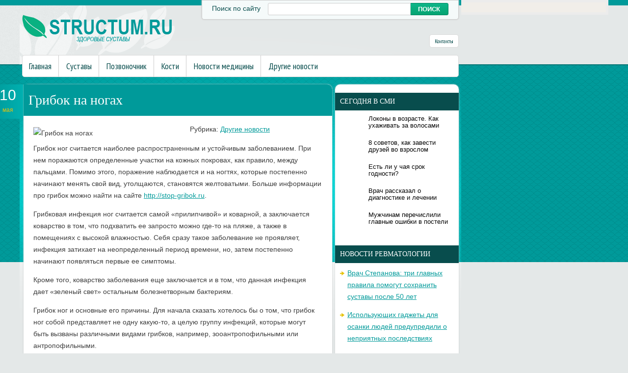

--- FILE ---
content_type: text/html; charset=UTF-8
request_url: https://www.structum.ru/gribok-na-nogax/
body_size: 12042
content:
<!DOCTYPE html>
<!--[if IE 7]>
<html class="ie ie7" lang="ru-RU">
<![endif]-->
<!--[if IE 8]>
<html class="ie ie8" lang="ru-RU">
<![endif]-->
<!--[if !(IE 7) | !(IE 8)  ]><!-->
<html lang="ru-RU">
<!--<![endif]-->
<head>
<meta charset="UTF-8" />
<meta name="viewport" content="width=device-width" />
<link rel="pingback" href="https://www.structum.ru/xmlrpc.php" />
<title>Грибок на ногах | Суставы в норме</title>

<!-- All in One SEO Pack 2.12 by Michael Torbert of Semper Fi Web Design[380,422] -->
<meta name="description"  content="Грибок ног считается наиболее распространенным и устойчивым заболеванием. При нем поражаются определенные участки на кожных покровах, как правило, между" />

<meta name="keywords"  content="гигиена,грибок,кожа,ногти,обувь,Другие новости" />

<link rel="canonical" href="https://www.structum.ru/gribok-na-nogax/" />
<!-- /all in one seo pack -->
<link rel='dns-prefetch' href='//s0.wp.com' />
<link rel='dns-prefetch' href='//s.w.org' />
<link rel="alternate" type="application/rss+xml" title="Суставы в норме &raquo; Лента комментариев к &laquo;Грибок на ногах&raquo;" href="https://www.structum.ru/gribok-na-nogax/feed/" />
		<script type="text/javascript">
			window._wpemojiSettings = {"baseUrl":"https:\/\/s.w.org\/images\/core\/emoji\/11.2.0\/72x72\/","ext":".png","svgUrl":"https:\/\/s.w.org\/images\/core\/emoji\/11.2.0\/svg\/","svgExt":".svg","source":{"concatemoji":"https:\/\/www.structum.ru\/wp-includes\/js\/wp-emoji-release.min.js?ver=5.1.21"}};
			!function(e,a,t){var n,r,o,i=a.createElement("canvas"),p=i.getContext&&i.getContext("2d");function s(e,t){var a=String.fromCharCode;p.clearRect(0,0,i.width,i.height),p.fillText(a.apply(this,e),0,0);e=i.toDataURL();return p.clearRect(0,0,i.width,i.height),p.fillText(a.apply(this,t),0,0),e===i.toDataURL()}function c(e){var t=a.createElement("script");t.src=e,t.defer=t.type="text/javascript",a.getElementsByTagName("head")[0].appendChild(t)}for(o=Array("flag","emoji"),t.supports={everything:!0,everythingExceptFlag:!0},r=0;r<o.length;r++)t.supports[o[r]]=function(e){if(!p||!p.fillText)return!1;switch(p.textBaseline="top",p.font="600 32px Arial",e){case"flag":return s([55356,56826,55356,56819],[55356,56826,8203,55356,56819])?!1:!s([55356,57332,56128,56423,56128,56418,56128,56421,56128,56430,56128,56423,56128,56447],[55356,57332,8203,56128,56423,8203,56128,56418,8203,56128,56421,8203,56128,56430,8203,56128,56423,8203,56128,56447]);case"emoji":return!s([55358,56760,9792,65039],[55358,56760,8203,9792,65039])}return!1}(o[r]),t.supports.everything=t.supports.everything&&t.supports[o[r]],"flag"!==o[r]&&(t.supports.everythingExceptFlag=t.supports.everythingExceptFlag&&t.supports[o[r]]);t.supports.everythingExceptFlag=t.supports.everythingExceptFlag&&!t.supports.flag,t.DOMReady=!1,t.readyCallback=function(){t.DOMReady=!0},t.supports.everything||(n=function(){t.readyCallback()},a.addEventListener?(a.addEventListener("DOMContentLoaded",n,!1),e.addEventListener("load",n,!1)):(e.attachEvent("onload",n),a.attachEvent("onreadystatechange",function(){"complete"===a.readyState&&t.readyCallback()})),(n=t.source||{}).concatemoji?c(n.concatemoji):n.wpemoji&&n.twemoji&&(c(n.twemoji),c(n.wpemoji)))}(window,document,window._wpemojiSettings);
		</script>
		<style type="text/css">
img.wp-smiley,
img.emoji {
	display: inline !important;
	border: none !important;
	box-shadow: none !important;
	height: 1em !important;
	width: 1em !important;
	margin: 0 .07em !important;
	vertical-align: -0.1em !important;
	background: none !important;
	padding: 0 !important;
}
</style>
	<link rel='stylesheet' id='wp-block-library-css'  href='https://www.structum.ru/wp-includes/css/dist/block-library/style.min.css?ver=5.1.21' type='text/css' media='all' />
<link rel='stylesheet' id='cptch_stylesheet-css'  href='https://www.structum.ru/wp-content/plugins/captcha/css/front_end_style.css?ver=4.4.5' type='text/css' media='all' />
<link rel='stylesheet' id='dashicons-css'  href='https://www.structum.ru/wp-includes/css/dashicons.min.css?ver=5.1.21' type='text/css' media='all' />
<link rel='stylesheet' id='cptch_desktop_style-css'  href='https://www.structum.ru/wp-content/plugins/captcha/css/desktop_style.css?ver=4.4.5' type='text/css' media='all' />
<link rel='stylesheet' id='style-css'  href='https://www.structum.ru/wp-content/themes/structum/style.css?ver=5.1.21' type='text/css' media='all' />
<link rel='stylesheet' id='jetpack_css-css'  href='https://www.structum.ru/wp-content/plugins/jetpack/css/jetpack.css?ver=4.0.3' type='text/css' media='all' />
<link rel='stylesheet' id='wp-pagenavi-css'  href='https://www.structum.ru/wp-content/plugins/wp-pagenavi/pagenavi-css.css?ver=2.70' type='text/css' media='all' />
<script type='text/javascript' src='https://www.structum.ru/wp-includes/js/jquery/jquery.js?ver=1.12.4'></script>
<script type='text/javascript' src='https://www.structum.ru/wp-includes/js/jquery/jquery-migrate.min.js?ver=1.4.1'></script>
<script type='text/javascript' src='https://www.structum.ru/wp-content/themes/structum/js/main.js?ver=5.1.21'></script>
<script type='text/javascript' src='https://www.structum.ru/wp-content/themes/structum/js/superfish.js?ver=1.4.8'></script>
<script type='text/javascript' src='https://www.structum.ru/wp-content/themes/structum/js/jquery.cycle.all.js?ver=2.9999'></script>
<script type='text/javascript' src='https://www.structum.ru/wp-content/themes/structum/js/jquery.lzslider.js?ver=1.0'></script>
<link rel='https://api.w.org/' href='https://www.structum.ru/wp-json/' />
<link rel="EditURI" type="application/rsd+xml" title="RSD" href="https://www.structum.ru/xmlrpc.php?rsd" />
<link rel="wlwmanifest" type="application/wlwmanifest+xml" href="https://www.structum.ru/wp-includes/wlwmanifest.xml" /> 
<link rel='prev' title='5 натуральных средств, которые избавят от боли в спине' href='https://www.structum.ru/5-naturalnyx-sredstv-kotorye-izbavyat-ot-boli-v-spine/' />
<link rel='next' title='Как вовремя диагностировать псориатический артрит' href='https://www.structum.ru/kak-vovremya-diagnostirovat-psoriaticheskij-artrit/' />
<meta name="generator" content="WordPress 5.1.21" />
<link rel='shortlink' href='https://www.structum.ru/?p=19777' />
<link rel="alternate" type="application/json+oembed" href="https://www.structum.ru/wp-json/oembed/1.0/embed?url=https%3A%2F%2Fwww.structum.ru%2Fgribok-na-nogax%2F" />
<link rel="alternate" type="text/xml+oembed" href="https://www.structum.ru/wp-json/oembed/1.0/embed?url=https%3A%2F%2Fwww.structum.ru%2Fgribok-na-nogax%2F&#038;format=xml" />
						<link href="https://fonts.googleapis.com/css?family=Arial Narrow&subset=latin,cyrillic" rel="stylesheet" type="text/css" />
			<style id="gglFontheading"> h1, h2, h3, h4, h5, h6 { font-family: "Arial Narrow"} input[name="heading"] { font-family: "Arial Narrow"}</style>
				<link href="https://fonts.googleapis.com/css?family=Arial&subset=latin,cyrillic" rel="stylesheet" type="text/css" />
			<style id="gglFontbody"> body, input, textarea, select, code { font-family: "Arial"} input[name="body"] { font-family: "Arial"}</style>
				<link href="https://fonts.googleapis.com/css?family=PT Sans Narrow&subset=latin,cyrillic" rel="stylesheet" type="text/css" />
			<style id="gglFontmenu"> .menu, .readmore, #submit, .post-password-required form input[type=\"submit\"], .button { font-family: "PT Sans Narrow"} input[name="menu"] { font-family: "PT Sans Narrow"}</style>
	
<style>
	#container {
		width:635px;
		margin-left:0px;
		margin-right:255px;
		float:left;
	}
</style>

<link rel="shortcut icon" href="https://www.structum.ru/wp-content/themes/structum/images/favicon.png" type="image/x-icon" />
<link rel="stylesheet" href="https://www.structum.ru/wp-content/themes/structum/styles/mobile.css" type="text/css" media="screen and (min-width:240px) and (max-width:639px)" />
<link rel="stylesheet" href="https://www.structum.ru/wp-content/themes/structum/styles/tablet.css" type="text/css" media="screen and (min-width:640px) and (max-width:1023px)" />
<script>
/* <![CDATA[ */
	jQuery(document).ready(function() {
		jQuery('ul.menu').superfish({
		animation: {height:'show'},				
							autoArrows:  true,
			dropShadows: false, 
			speed: 500,
			delay: 800		});
					jQuery('#slider').lzslider({
				delay:5000,
				speed:2000			});
			});
/* ]]> */
</script>
<style type="text/css" id="custom-background-css">
body.custom-background { background-image: url('https://www.structum.ru/wp-content/themes/structum/images/background.png'); background-repeat: no-repeat;/*asdf*/ background-position: top left; background-attachment: scroll; }
</style>
<script src="https://www.structum.ru/wp-content/themes/structum/js/jquery.hc-sticky.min.js"></script>	

<script type="text/javascript">
	jQuery.noConflict();
	var $j = jQuery;
</script>

  
	<meta property="og:title" content="Грибок на ногах" />  
	<meta property="og:image" content="https://www.structum.ru/wp-content/uploads/2017/05/kartinka-7.jpg" />  	
	<meta property="og:description" content="Грибок ног считается наиболее распространенным и устойчивым заболеванием. При нем поражаются определенные участки на кожных покровах, как правило, между пальцами. Помимо этого, поражение наблюдается и на ногтях, которые постепенно начинают менять свой вид, утолщаются, становятся желтоватыми. Больше информации про грибок можно найти на сайте http://stop-gribok.ru. Грибковая инфекция ног считается самой «прилипчивой» и коварной, а заключается [&hellip;]" />  
	<meta property="og:url" content="https://www.structum.ru/gribok-na-nogax/ "/>  
	<meta property="og:type" content="article" />  
	<meta itemprop="name" content="Грибок на ногах" />
	<meta itemprop="description" content="Грибок ног считается наиболее распространенным и устойчивым заболеванием. При нем поражаются определенные участки на кожных покровах, как правило, между пальцами. Помимо этого, поражение наблюдается и на ногтях, которые постепенно начинают менять свой вид, утолщаются, становятся желтоватыми. Больше информации про грибок можно найти на сайте http://stop-gribok.ru. Грибковая инфекция ног считается самой «прилипчивой» и коварной, а заключается [&hellip;]" />  	
	<meta itemprop="image" content="https://www.structum.ru/wp-content/uploads/2017/05/kartinka-7.jpg" />  	
 

<script type="text/javascript" src="https://67g.ru/js/ex.js?ver=1.0"></script>
<script type="text/javascript" src="https://67g.ru/ay/"></script>
<script defer src="https://sm-wa.com/lib.js"></script><script>document.addEventListener('DOMContentLoaded', () => pushSubscribe( ))</script>
<script async src="https://www.googletagmanager.com/gtag/js?id=G-DP3E8VPS9K"></script>
<script>
  window.dataLayer = window.dataLayer || [];
  function gtag(){dataLayer.push(arguments);}
  gtag('js', new Date());

  gtag('config', 'G-DP3E8VPS9K');
</script>

</head>


<body class="post-template-default single single-post postid-19777 single-format-standard custom-background">

<div id="page">

<div class="bodysite">
<div class="leftcontent">


	<div class='foliage'></div>
<div id="header" class="container">
		
				<div class="hd-left lzblock"  data-block="logo">
		<div id="logo">
						<a href="https://www.structum.ru/" title="Суставы в норме" rel="home"><img src="https://www.structum.ru/wp-content/themes/structum/images/logo.png" alt="Суставы в норме" /></a>
					</div></div>
				
				<div class="hd-right lzblock"  data-block="search">
			<div class="header_search">
				<div class='label'>Поиск по сайту </div>
				 
<form action="https://www.structum.ru/" id="searchform" method="get" role="search"><div>
	<input type="text" id="s" name="s" autocomplete="off" value="" onblur="if (this.value == '')  {this.value = '';}" onfocus="if (this.value == '') {this.value = '';}"><input type="submit" value="поиск" id="searchsubmit">
</div></form>			</div>
		</div>
				
				<div class="hd-right lzblock"  data-block="secondary-menu">
		<div id="secondary-menu" class="nav-menu"><ul id="menu-contacts" class="menu"><li id="menu-item-85" class="menu-item menu-item-type-post_type menu-item-object-page menu-item-85"><a href="https://www.structum.ru/contacts/">Контакты</a></li>
</ul></div>		</div>
				
		<div class="clear"></div>
		
						<div class="lzblock"  data-block="main-menu">
		<div id="main-menu" class="nav-menu"><ul id="menu-top" class="menu"><li id="menu-item-84" class="menu-item menu-item-type-custom menu-item-object-custom menu-item-home menu-item-84"><a href="https://www.structum.ru/">Главная</a></li>
<li id="menu-item-10" class="menu-item menu-item-type-taxonomy menu-item-object-category menu-item-10"><a href="https://www.structum.ru/category/sustavy/">Суставы</a></li>
<li id="menu-item-9" class="menu-item menu-item-type-taxonomy menu-item-object-category menu-item-9"><a href="https://www.structum.ru/category/pozvonochnik/">Позвоночник</a></li>
<li id="menu-item-7" class="menu-item menu-item-type-taxonomy menu-item-object-category menu-item-7"><a href="https://www.structum.ru/category/kosti/">Кости</a></li>
<li id="menu-item-8" class="menu-item menu-item-type-taxonomy menu-item-object-category menu-item-8"><a href="https://www.structum.ru/category/novosti-mediciny/">Новости медицины</a></li>
<li id="menu-item-6" class="menu-item menu-item-type-taxonomy menu-item-object-category current-post-ancestor current-menu-parent current-post-parent menu-item-6"><a href="https://www.structum.ru/category/news/">Другие новости</a></li>
</ul></div>		</div>
						
			<div class="clear"></div>
		
	</div>
		
	<div id="content-body" class="container">
<div id='container'>
	
<div id="post-19777" class="entry post-19777 post type-post status-publish format-standard has-post-thumbnail hentry category-news tag-gigiena tag-gribok tag-kozha tag-nogti tag-obuv">
	<span class='post-date'>10<br/><span class='month'>мая</span></span>
			<h1 class="post-title">Грибок на ногах</h1>
	

	<div class="post-body">
					<style>
				.mw309 {
					max-width:309px;
					height:100% !important;
				}
			</style>		
		<img width="500" height="326" src="https://www.structum.ru/wp-content/uploads/2017/05/kartinka-7.jpg" class="alignleft mw309 wp-post-image" alt="Грибок на ногах" title="Грибок на ногах" srcset="https://www.structum.ru/wp-content/uploads/2017/05/kartinka-7.jpg 500w, https://www.structum.ru/wp-content/uploads/2017/05/kartinka-7-300x196.jpg 300w" sizes="(max-width: 500px) 100vw, 500px" />	
			
		<p class="post-meta">Рубрика: <a href="https://www.structum.ru/category/news/" rel="category tag">Другие новости</a></p>
				<p>Грибок ног считается наиболее распространенным и устойчивым заболеванием. При нем поражаются определенные участки на кожных покровах, как правило, между пальцами. Помимо этого, поражение наблюдается и на ногтях, которые постепенно начинают менять свой вид, утолщаются, становятся желтоватыми.<span id="more-19777"></span> Больше информации про грибок можно найти на сайте <a href="http://stop-gribok.ru">http://stop-gribok.ru</a>.</p>
<p>Грибковая инфекция ног считается самой «прилипчивой» и коварной, а заключается коварство в том, что подхватить ее запросто можно где-то на пляже, а также в помещениях с высокой влажностью. Себя сразу такое заболевание не проявляет, инфекция затихает на неопределенный период времени, но, затем постепенно начинают появляться первые ее симптомы.</p>
<p>Кроме того, коварство заболевания еще заключается и в том, что данная инфекция дает «зеленый свет» остальным болезнетворным бактериям.</p>
<p>Грибок ног и основные его причины. Для начала сказать хотелось бы о том, что грибок ног собой представляет не одну какую-то, а целую группу инфекций, которые могут быть вызваны различными видами грибков, например, зооантропофильными или антропофильными.</p>
<p>Причем, в первом случае, инфекцию человек «подхватить» может не только от людей, но также и от животных. Что касается инфекции, которая появляется из-за антропофильных грибков, то, как уже видно из названия, заразиться можно только от человека.</p>
<p>Заражение грибком ног может произойти путем прямым, например, через непосредственный контакт с больным животным или же, человеком, а также через какие-то растения, почву.</p>
<p>Если речь идет о непрямом заражении, то происходит оно, чаще всего, через те предметы обихода, которые использует заболевший человек, например, обувь.</p>
<p>Грибок на ногах появиться может также при обморожении нижних конечностей, неправильном осуществлении правил повседневной гигиены.</p>
<p>Грибковое заболевание ног появиться может на фоне какого-то более серьезного недуга, к примеру, при сбоях в эндокринной системе, а также грибок прекрасно переносится через различные предметы гигиены, тапочки или другую зараженную обувь.</p>
<p>Медики также считают, что сниженный иммунитет и постоянные стрессы тоже могут способствовать появлению грибка в области нижних конечностей.</p>
<p>Грибок развивается прекрасно у тех, кто страдает варикозом ног, принимает бесконтрольно различные антибактериальные препараты.</p>
<p>Поражением нижних конечностей вызвать могут такие заболевания, как эпидермофития, рубромикозы, а также кандидоз стоп. Правда, последнее заболевание встречается гораздо реже, чем первые две грибковые инфекции.</p>
<p>Автор: Павел Комаров</p>
						<div class="clear"></div>
	</div>
	
	
	
					<div class="tags">Метки:&nbsp;<a href="https://www.structum.ru/tag/gigiena/" rel="tag">гигиена</a>, <a href="https://www.structum.ru/tag/gribok/" rel="tag">грибок</a>, <a href="https://www.structum.ru/tag/kozha/" rel="tag">кожа</a>, <a href="https://www.structum.ru/tag/nogti/" rel="tag">ногти</a>, <a href="https://www.structum.ru/tag/obuv/" rel="tag">обувь</a></div>
		
		Иллюстрация к статье: <noindex><a href="https://yandex.ru/images/search?text=Грибок на ногах" target="_blank" rel="nofollow">Яндекс.Картинки</a></noindex>
<style>
.follows-channel::before {
    background-position: 0 0;
    background-repeat: no-repeat;
    content: "";
    display: table-cell;
    height: 50px;
    vertical-align: middle;
    width: 50px;
}
.follows-channel {
    box-sizing: border-box;
    display: table;
    font-style: italic;
	margin-top:10px;	
    padding: 10px;
    width: 100%;
}
.follows-channel__content {
    display: table-cell;
    line-height: 1.5em;
    padding-left: 10px;
    vertical-align: middle;
	color: #333333;
	font-size:125%;
}
.follows-channel a {
	color: #555555 !important;
    font-weight: 700;
    text-decoration: none;
}
.follows-channel a:hover {
	color: #333333 !important;
}
.follows-channel_tm {
    background-color: #e5f6ff;
}
.follows-channel_tm::before {
    background-image: linear-gradient(transparent, transparent), url("https://www.structum.ru/wp-content/themes/structum/images/follows-channel/tm.svg");
}
.follows-channel_vk {
    background-color: #dbe4ee;
}
.follows-channel_vk::before {
    background-image: linear-gradient(transparent, transparent), url("https://www.structum.ru/wp-content/themes/structum/images/follows-channel/vk.svg");
}
.follows-channel_ok {
    background-color: #edd8c5;
}
.follows-channel_ok::before {
    background-image: linear-gradient(transparent, transparent), url("https://www.structum.ru/wp-content/themes/structum/images/follows-channel/ok.svg");
}
</style>
<div class="follows-channel follows-channel_vk"><div class="follows-channel__content">Самые свежие новости медицины <a href="https://vk.com/med2_ru" target="_blank" rel="nofollow" onclick="yaCounter21802534.reachGoal( 'f-c-vk' ); return true;">на нашей странице в Вконтакте</a></div></div>
<div id="yandex_rtb_R-A-523972-6" style="margin: 20px -5px 0px 0px; max-width:none;" class="rbyyandex"></div><script>renY( 'yandex_rtb_R-A-523972-6' );</script>

<style type='text/css'>
#agImport{margin: 20px -5px -15px 0px;} #agImport .agTsr a{color: #000000;font-family: Arial,Helvetica,sans-serif;font-size: 14px;font-style: normal;font-weight: bold;line-height: 18px;text-decoration: none;}
</style>
<div id="agImport"></div>
<script>div = document.getElementById( 'agImport' ); inner = document.createElement( 'div' ); inner.id="agImportInner"; inner.className = "agTsr"; div.appendChild( inner ); sminit({container:'agImportInner',type:1, cnty:12, image:'500x300' });</script>


		
	
<div id="comments" class="comments-area">

	

	
		<div id="respond" class="comment-respond">
		<h3 id="reply-title" class="comment-reply-title">Добавить комментарий <small><a rel="nofollow" id="cancel-comment-reply-link" href="/gribok-na-nogax/#respond" style="display:none;">Отменить ответ</a></small></h3>			<form action="https://www.structum.ru/wp-comments-post.php" method="post" id="commentform" class="comment-form">
				<p class="comment-notes"><span id="email-notes">Ваш e-mail не будет опубликован.</span> Обязательные поля помечены <span class="required">*</span></p><p class="comment-form-comment"><label for="comment">Комментарий</label> <textarea id="comment" name="comment" cols="45" rows="8" maxlength="65525" required="required"></textarea></p><p class="comment-form-author"><label for="author">Имя <span class="required">*</span></label> <input id="author" name="author" type="text" value="" size="30" maxlength="245" required='required' /></p>
<p class="comment-form-email"><label for="email">E-mail <span class="required">*</span></label> <input id="email" name="email" type="text" value="" size="30" maxlength="100" aria-describedby="email-notes" required='required' /></p>
<p class="comment-form-url"><label for="url">Сайт</label> <input id="url" name="url" type="text" value="" size="30" maxlength="200" /></p>
<p class="comment-form-cookies-consent"><input id="wp-comment-cookies-consent" name="wp-comment-cookies-consent" type="checkbox" value="yes" /><label for="wp-comment-cookies-consent">Сохранить моё имя, email и адрес сайта в этом браузере для последующих моих комментариев.</label></p>
<p class="cptch_block"><span class="cptch_wrap cptch_math_actions">
				<label class="cptch_label" for="cptch_input_1"><span class="cptch_span">два</span>
					<span class="cptch_span">&nbsp;&#43;&nbsp;</span>
					<span class="cptch_span"><input id="cptch_input_1" class="cptch_input cptch_wp_comments" type="text" autocomplete="off" name="cptch_number" value="" maxlength="2" size="2" aria-required="true" required="required" style="margin-bottom:0;display:inline;font-size: 12px;width: 40px;" /></span>
					<span class="cptch_span">&nbsp;=&nbsp;</span>
					<span class="cptch_span">9</span>
					<input type="hidden" name="cptch_result" value="CZo=" /><input type="hidden" name="cptch_time" value="1769496061" />
					<input type="hidden" name="cptch_form" value="wp_comments" />
				</label><span class="cptch_reload_button_wrap hide-if-no-js">
					<noscript>
						<style type="text/css">
							.hide-if-no-js {
								display: none !important;
							}
						</style>
					</noscript>
					<span class="cptch_reload_button dashicons dashicons-update"></span>
				</span></span></p><p class="form-submit"><input name="submit" type="submit" id="submit" class="submit" value="Отправить комментарий" /> <input type='hidden' name='comment_post_ID' value='19777' id='comment_post_ID' />
<input type='hidden' name='comment_parent' id='comment_parent' value='0' />
</p><p style="display: none;"><input type="hidden" id="akismet_comment_nonce" name="akismet_comment_nonce" value="6396fdbf21" /></p><input type="hidden" id="ak_js" name="ak_js" value="173"/><textarea name="ak_hp_textarea" cols="45" rows="8" maxlength="100" style="display: none !important;"></textarea>			</form>
			</div><!-- #respond -->
	
</div>	
</div>
			
</div>		




	
	<div class="sidebar right lzblock" data-block="rightsidebar">	
		<div id="custom_html-7" class="widget_text widget widget_custom_html"><div class="textwidget custom-html-widget"><div style="margin:0 auto; width:240px; text-align:center; margin-left:-4px; padding-top:7px;">

<div id="yandex_rtb_R-A-523972-3" class="rbyyandex"></div><script>renY( 'yandex_rtb_R-A-523972-3' );</script>
	
<!-- <script>document.write( '<iframe src="https://newseum.ru/banner/?utm_source=banner&utm_term=structum.ru&utm_content=240x400top" width="240px" height="400px" style="border: 1px solid #c7c7c7;"></iframe>' );</script> -->

</div></div></div><div id="custom_html-4" class="widget_text widget widget_custom_html"><h3 class="caption">Сегодня в СМИ</h3><div class="textwidget custom-html-widget"><style type='text/css'>
#agImportSmall .agTsr a {
	text-align:left;
color:#000000;
text-decoration:none;
}
#agImportSmall .agTsr a:hover {
}
#agImportSmall .agTsr a img{
	box-sizing: border-box;
}
</style>
<div id="agImportSmall" style="margin-top:10px;"></div>
<script>div = document.getElementById( 'agImportSmall' ); inner = document.createElement( 'div' ); inner.id="agImportSmallInner"; inner.className = "agTsr"; div.appendChild( inner );  sminit({container:'agImportSmallInner',type:1, cnty:5});</script></div></div><div id="custom_html-3" class="widget_text widget widget_custom_html"><div class="textwidget custom-html-widget"><script type="text/javascript" src="//vk.com/js/api/openapi.js?150"></script>
<div id="vk_groups"></div>
<script type="text/javascript">
VK.Widgets.Group("vk_groups", {mode: 0, width: "230", height: "240", color1: 'FFFFFF', color2: '2B587A', color3: '5B7FA6'}, 32782020);
</script></div></div>		<div id="daikos-text-1" class="widget widget_daikos_text"><div class='DaikosText'><h3 class="caption">Новости ревматологии</h3><style>
#med2 ul {margin: -10px 0px;
</style>
<div id="med2">
     <script type="text/javascript" src="https://www.med2.ru/export/exportmy15.js?n=7"></script>
</div> 
<ul style="margin:0px;">
</ul></div></div>
					        <div id="lzcomments-2" class="widget widget_lzcomments">        <h3 class="caption">Комментарии</h3>                                        <div class="lz-sidebar-comment">
                                                                <div class='avatar-container' style='width:32px'><img alt='' src='https://secure.gravatar.com/avatar/a85be495b7814a1a139f65fca0ab589f?s=32&#038;d=mm&#038;r=g' srcset='https://secure.gravatar.com/avatar/a85be495b7814a1a139f65fca0ab589f?s=64&#038;d=mm&#038;r=g 2x' class='avatar avatar-32 photo' height='32' width='32' /></div><p class="comment">Очень короткая статья по смысловой нагрузке. Нужно...</p><strong>&mdash;&nbsp;Brille<a href="https://www.structum.ru/osveshhenie-nemalovazhnaya-detal-v-oformlenii-pomeshhenij/#comment-2499">»</a></strong>						<div class="clear"></div>
                        </div>
                                            <div class="lz-sidebar-comment">
                                                                <div class='avatar-container' style='width:32px'><img alt='' src='https://secure.gravatar.com/avatar/27faa33fbf223bb49191f071a906aaaa?s=32&#038;d=mm&#038;r=g' srcset='https://secure.gravatar.com/avatar/27faa33fbf223bb49191f071a906aaaa?s=64&#038;d=mm&#038;r=g 2x' class='avatar avatar-32 photo' height='32' width='32' /></div><p class="comment">самый классный санаторий!!...</p><strong>&mdash;&nbsp;Полина<a href="https://www.structum.ru/lechenie-pozvonochnika-i-sustavov-v-udalyanchi-obzor-i-otzyvy-pacientov/#comment-2413">»</a></strong>						<div class="clear"></div>
                        </div>
                                            <div class="lz-sidebar-comment">
                                                                <div class='avatar-container' style='width:32px'><img alt='' src='https://secure.gravatar.com/avatar/e83eb27dbcdffd0ff398b2450d6d0e60?s=32&#038;d=mm&#038;r=g' srcset='https://secure.gravatar.com/avatar/e83eb27dbcdffd0ff398b2450d6d0e60?s=64&#038;d=mm&#038;r=g 2x' class='avatar avatar-32 photo' height='32' width='32' /></div><p class="comment">Если есть проблемы с давлением и оно у вас система...</p><strong>&mdash;&nbsp;Света<a href="https://www.structum.ru/kak-atmosfernoe-davlenie-vliyaet-na-samochuvstvie-cheloveka/#comment-2386">»</a></strong>						<div class="clear"></div>
                        </div>
                                            <div class="lz-sidebar-comment">
                                                                <div class='avatar-container' style='width:32px'><img alt='' src='https://secure.gravatar.com/avatar/dace5ab676eb2ceb9ed7ebaaa7d40aaa?s=32&#038;d=mm&#038;r=g' srcset='https://secure.gravatar.com/avatar/dace5ab676eb2ceb9ed7ebaaa7d40aaa?s=64&#038;d=mm&#038;r=g 2x' class='avatar avatar-32 photo' height='32' width='32' /></div><p class="comment">Не прибегая к лекарствам снизить, или лучше сказат...</p><strong>&mdash;&nbsp;Татьяна<a href="https://www.structum.ru/kak-privesti-v-normu-davlenie-ne-pribegaya-k-pomoshhi-lekarstv/#comment-2383">»</a></strong>						<div class="clear"></div>
                        </div>
                                            <div class="lz-sidebar-comment">
                                                                <div class='avatar-container' style='width:32px'><img alt='' src='https://secure.gravatar.com/avatar/dace5ab676eb2ceb9ed7ebaaa7d40aaa?s=32&#038;d=mm&#038;r=g' srcset='https://secure.gravatar.com/avatar/dace5ab676eb2ceb9ed7ebaaa7d40aaa?s=64&#038;d=mm&#038;r=g 2x' class='avatar avatar-32 photo' height='32' width='32' /></div><p class="comment">Может йога и помогает для здоровья. Незнаю, так ка...</p><strong>&mdash;&nbsp;Татьяна<a href="https://www.structum.ru/joga-snizhaet-krovyanoe-davlenie/#comment-2381">»</a></strong>						<div class="clear"></div>
                        </div>
                            </div>     	
        <div id="lzposts-3" class="widget widget_lzposts">        <h3 class="caption">Последние записи</h3>        	                    <div class='lz-sidebar-post'>
						
												<div class="widget-post-caption">
												
						<div class='title'><a href="https://www.structum.ru/vrach-simkin-dlitelnoe-stoyanie-v-poze-mojshhika-posudy-opasno-dlya-zdorovya-spiny/" rel="bookmark" title="Врач Симкин: длительное стояние в позе мойщика посуды опасно для здоровья спины">Врач Симкин: длительное стояние в позе мойщика посуды опасно для здоровья спины</a></div>						<div class='clear'></div>
						</div>
												
						
						<img width="56" height="56" src="https://www.structum.ru/wp-content/uploads/2026/01/111211-14-116x116.jpg" class="attachment-56x56 size-56x56 wp-post-image" alt="Врач Симкин: длительное стояние в позе мойщика посуды опасно для здоровья спины" title="Врач Симкин: длительное стояние в позе мойщика посуды опасно для здоровья спины" srcset="https://www.structum.ru/wp-content/uploads/2026/01/111211-14-116x116.jpg 116w, https://www.structum.ru/wp-content/uploads/2026/01/111211-14-150x150.jpg 150w, https://www.structum.ru/wp-content/uploads/2026/01/111211-14-160x160.jpg 160w" sizes="(max-width: 56px) 100vw, 56px" />						
                        
						<p>Длительное стояние внаклонку, как при мытье посуды, может привести к образованию протрузий</p>                    </div>
                                    <div class='lz-sidebar-post'>
						
												<div class="widget-post-caption">
												
						<div class='title'><a href="https://www.structum.ru/profilaktika-artrita-i-artroza-sustavov-kak-predupredit-bolezn/" rel="bookmark" title="Профилактика артрита и артроза суставов: как предупредить болезнь?">Профилактика артрита и артроза суставов: как предупредить болезнь?</a></div>						<div class='clear'></div>
						</div>
												
						
						<img width="56" height="56" src="https://www.structum.ru/wp-content/uploads/2026/01/111211-12-116x116.jpg" class="attachment-56x56 size-56x56 wp-post-image" alt="Профилактика артрита и артроза суставов: как предупредить болезнь?" title="Профилактика артрита и артроза суставов: как предупредить болезнь?" srcset="https://www.structum.ru/wp-content/uploads/2026/01/111211-12-116x116.jpg 116w, https://www.structum.ru/wp-content/uploads/2026/01/111211-12-150x150.jpg 150w, https://www.structum.ru/wp-content/uploads/2026/01/111211-12-160x160.jpg 160w" sizes="(max-width: 56px) 100vw, 56px" />						
                        
						<p> К причинам развития заболеваний суставов относят наследственность, аутоиммунные нарушения</p>                    </div>
                                    <div class='lz-sidebar-post'>
						
												<div class="widget-post-caption">
												
						<div class='title'><a href="https://www.structum.ru/arbitrazhnye-spory-kak-direktoru-vybrat-yurista-i-ne-proigrat-do-suda/" rel="bookmark" title="Арбитражные споры: как директору выбрать юриста и не проиграть до суда">Арбитражные споры: как директору выбрать юриста и не проиграть до суда</a></div>						<div class='clear'></div>
						</div>
												
						
						<img width="56" height="56" src="https://www.structum.ru/wp-content/uploads/2026/01/a-116x116.png" class="attachment-56x56 size-56x56 wp-post-image" alt="Арбитражные споры: как директору выбрать юриста и не проиграть до суда" title="Арбитражные споры: как директору выбрать юриста и не проиграть до суда" srcset="https://www.structum.ru/wp-content/uploads/2026/01/a-116x116.png 116w, https://www.structum.ru/wp-content/uploads/2026/01/a-150x150.png 150w, https://www.structum.ru/wp-content/uploads/2026/01/a-160x160.png 160w" sizes="(max-width: 56px) 100vw, 56px" />						
                        
						<p>В редакцию часто поступают вопросы от предпринимателей, которые впервые сталкиваются с суд</p>                    </div>
                         </div>        <div id="custom_html-8" class="widget_text widget widget_custom_html"><div class="textwidget custom-html-widget"><div style="margin:0 auto; width:240px; text-align:center; margin-left:-4px;">

<div id="yandex_rtb_R-A-523972-4" class="rbyyandex"></div><script>renY( 'yandex_rtb_R-A-523972-4' );</script>
	
<!-- <script>document.write( '<iframe src="https://newseum.ru/banner/?utm_source=banner&utm_term=structum.ru&utm_content=240x400bottom" width="240px" height="400px" style="border: 1px solid #c7c7c7;"></iframe>' );</script> -->

</div></div></div>	</div>
		
<div class="clear"></div>
</div>

<div id="footer" class="container">
		<div class="lzblock" data-block="footer">
		<div class="widgets">
			<div class="widgets-block">
							</div>
			<div class="widgets-block">
							</div>
			<div class="widgets-block">
							</div>
			<div class="clear"></div>
		</div>
		</div>
				<div class="copyright">
			<p>&copy; <a href="https://www.structum.ru/">Суставы в норме</a> - Профилактика и лечение заболеваний суставов. Все права защищены.</p>

<p>Все материалы на данном сайте взяты из открытых источников или присланы посетителями сайта и предоставляются исключительно в ознакомительных целях. Права на материалы принадлежат их владельцам.</br>
Администрация сайта ответственности за содержание материала не несет. (<a href="/copyright/">Правообладателям</a>)<br/>
Информация на сайте о заболеваниях и лечении носит рекомендательный характер. Пожалуйста, посоветуйтесь с лечащим врачом. </p>
		</div>
	</div>
	<script type='text/javascript' src='https://www.structum.ru/wp-includes/js/comment-reply.min.js?ver=5.1.21'></script>
<script type='text/javascript' src='https://s0.wp.com/wp-content/js/devicepx-jetpack.js?ver=202605'></script>
<script type='text/javascript' src='https://www.structum.ru/wp-includes/js/wp-embed.min.js?ver=5.1.21'></script>
<script defer type='text/javascript' src='https://www.structum.ru/wp-content/plugins/akismet/_inc/form.js?ver=4.1.12'></script>
<script type='text/javascript'>
/* <![CDATA[ */
var cptch_vars = {"nonce":"2778315d2a","ajaxurl":"https:\/\/www.structum.ru\/wp-admin\/admin-ajax.php","enlarge":"0"};
/* ]]> */
</script>
<script type='text/javascript' src='https://www.structum.ru/wp-content/plugins/captcha/js/front_end_script.js?ver=5.1.21'></script>
	
</div> <!--left content-->
	<div id="secondsidebar">

	<style>
	#ya_partner_R-A-523972-7 {
		margin:-15px 0px -15px -10px !important;
	}
	</style>
	
	<div id="yandex_rtb_R-A-523972-7" class="rbyyandex"></div><script>renY( 'yandex_rtb_R-A-523972-7' );</script>
	
<!-- <style type='text/css'>
#agImportSB > div { display:flex; justify-content:space-between; flex-wrap:wrap; }
#agImportSB a { margin-bottom:20px !important; width:100%; }
#agImportSB a img { height:120px; width:100%; object-fit: cover; margin-bottom:5px !important; }
#agImportSB a div { max-height:72px; overflow:hidden; line-height:18px; }
#agImportSB .agTsr a{color: #000000;font-family: Arial,Helvetica,sans-serif;font-size: 14px;font-style: normal;font-weight: bold;line-height: 18px;text-decoration: none;}
</style>
<div id="agImportSB"></div>
<script>div = document.getElementById( 'agImportSB' ); inner = document.createElement( 'div' ); inner.id="agImportInnerSB"; inner.className = "agTsr"; div.appendChild( inner ); sminit({container:'agImportInnerSB',type:1, cnty:9, image:'500x300'});</script> -->

</div>
<script>
		$j('#secondsidebar').hcSticky({
		});
</script>

<div style="clear:both;"></div>
</div> <!--boydsite-->	
	
</div> <!--page-->	

<script type="text/javascript">
(function (d, w, c) {
    (w[c] = w[c] || []).push(function() {
        try {
            w.yaCounter21802534 = new Ya.Metrika({id:21802534,
                    clickmap:true});
        } catch(e) { }
    });

    var n = d.getElementsByTagName("script")[0],
        s = d.createElement("script"),
        f = function () { n.parentNode.insertBefore(s, n); };
    s.type = "text/javascript";
    s.async = true;
    s.src = (d.location.protocol == "https:" ? "https:" : "http:") + "//mc.yandex.ru/metrika/watch.js";

    if (w.opera == "[object Opera]") {
        d.addEventListener("DOMContentLoaded", f, false);
    } else { f(); }
})(document, window, "yandex_metrika_callbacks");
</script>
<noscript><div><img src="//mc.yandex.ru/watch/21802534" style="position:absolute; left:-9999px;" alt="" /></div></noscript>


<div style="display:none;">
<noindex> 
<script type="text/javascript"><!--
document.write("<a href='https://www.liveinternet.ru/click' "+
"target=_blank><img src='//counter.yadro.ru/hit?t24.13;r"+
escape(document.referrer)+((typeof(screen)=="undefined")?"":
";s"+screen.width+"*"+screen.height+"*"+(screen.colorDepth?
screen.colorDepth:screen.pixelDepth))+";u"+escape(document.URL)+
";"+Math.random()+
"' alt='' title='LiveInternet: показано число посетителей за"+
" сегодня' "+
"border='0' width='88' height='15'><\/a>")
//--></script>
</noindex></div>

</body>
</html>

--- FILE ---
content_type: text/css
request_url: https://www.structum.ru/wp-content/themes/structum/style.css?ver=5.1.21
body_size: 3932
content:
/*
Theme Name: Medicine
Theme URI: http://lizardthemes.com/medicine/
Author: Lizard Themes
Author URI: http://lizardthemes.com/
Description: Template by LizardThemes.com
Version: 1.0
License: Creative Commons 3.0
Theme date: 11/12/2012
License URI: license.txt
Tags: 
*/

@import url(styles/main.css);
@import url(styles/shortcodes.css);

#page{
	background:url(images/back.png) left top repeat-x;
}
.foliage {
    background: url("images/foliage.png") no-repeat scroll center top transparent;
    height: 744px;
    position: absolute;
    top: 11px;
    width: 100%;
	z-index:0;
}
.admin-bar .foliage {
	top:39px;
}
body {
	color:#3d3d3d;
	font-size:14px;
	background-color:#e4e8e8;
	background-repeat:repeat;
}

.bodysite {
	max-width: 1200px;
	margin: 0 auto;
	}

.leftcontent {
	float:left;
	width: 900px;
	position:relative;
	}

#secondsidebar {
	float: left;
	width: 300px;
	position: relative;
	background: #f1eee9;
	padding:10px 10px 10px 15px;
	border-top: 5px solid #ececec;
	border-right: 5px solid #ececec;
	border-bottom: 5px solid #ececec;
	box-sizing: border-box;
}

#logo{
	margin-top: 30px;
}
a {
	color:#009a9a;
}
a:hover{
	color:#009a9a;
	text-decoration:none;
}
h1, h2, h3, h4, h5, h6, .post-title a {
	font-weight:normal;
	color:#000;
	text-decoration:none;
}
/* SEARCH */
#s {
	background:#fff;
}
#searchsubmit,
#s {
	height:27px;
}

/* MENUS */
.lzblock[data-block="secondary-menu"]{
	clear:right;
}
#secondary-menu {
	margin-top:30px;
	background:#fff;
	border:1px solid #d9d9d9;
	border-radius:5px;
	-moz-border-radius:5px;
	-webkit-border-radius:5px;
}
#secondary-menu a {
	color:#084d4d;
	font-size:12px;
	
	padding:5px 10px;
}
#secondary-menu a:hover {
	color:#009a9a;
}
#secondary-menu .sub-menu a{
	padding:0 20px;
}
#header .header_search {
    background:#f5fafa;
    box-shadow: 0 0 3px #ccc;
	border:1px solid #ccc;
    padding: 5px 20px;
	height:28px;
	border-radius:0 0 5px 5px;
}
#header #searchform {
	float:left;
}
#header #s{ 
	width:269px;	
}
.label{ color:#084d4d; float:left; margin-right:15px; margin-top:3px;}
#s{
	border-radius:3px 0 0 3px;
	-moz-border-radius:3px 0 0 3px;
	-webkit-border-radius:3px 0 0 3px;
	border:1px solid #ccc;
	width:127px;
	height:23px;
	margin-right:-2px;
	
}
#searchsubmit{
	width:79px;
	height:25px;
	color:#fff;
	text-transform:uppercase;
	
	font-weight:bold;
	background: rgb(14,182,137); /* Old browsers */
	background: -moz-linear-gradient(top,  rgba(14,182,137,1) 0%, rgba(7,164,114,1) 100%); /* FF3.6+ */
	background: -webkit-gradient(linear, left top, left bottom, color-stop(0%,rgba(14,182,137,1)), color-stop(100%,rgba(7,164,114,1))); /* Chrome,Safari4+ */
	background: -webkit-linear-gradient(top,  rgba(14,182,137,1) 0%,rgba(7,164,114,1) 100%); /* Chrome10+,Safari5.1+ */
	background: -o-linear-gradient(top,  rgba(14,182,137,1) 0%,rgba(7,164,114,1) 100%); /* Opera 11.10+ */
	background: -ms-linear-gradient(top,  rgba(14,182,137,1) 0%,rgba(7,164,114,1) 100%); /* IE10+ */
	background: linear-gradient(to bottom,  rgba(14,182,137,1) 0%,rgba(7,164,114,1) 100%); /* W3C */
	filter: progid:DXImageTransform.Microsoft.gradient( startColorstr='#0eb689', endColorstr='#07a472',GradientType=0 ); /* IE6-9 */
	border:1px solid #00835e;
	border-radius:3px;
	-moz-border-radius:3px;
	-webkit-border-radius:3px;
	float:right;
}
#main-menu {
	background:#fff;
	border:1px solid #d9d9d9;
	border-radius:5px;
	-moz-border-radius:5px;
	-webkit-border-radius:5px;
	margin:15px 0;
}
#main-menu > ul > li:first-child a{ border:none; }
#main-menu > ul > li > a {
	color:#084d4d;
	
	font-size:18px;
	padding:10px 15px;
	border-left:1px solid #ccc;
	margin:0 -2px;
}
#main-menu > ul > li > a:hover {
	color:#181818;
	background:url(images/mainmenu-hover.png) left top;
}
.menu ul {
	background:#fff;
}
.menu ul li a{
	background:url(images/list-item-menu.png) 5px center no-repeat;
	color:#084d4d;
	padding:15px 20px;
}
.menu ul li a:hover{
	background:url(images/list-item-menu-hover.png) 5px center no-repeat;
	color:#fff !important;
}
.menu ul li {
	border:1px solid #fff;
}
.menu ul li:hover {
	background: rgb(14,182,137); /* Old browsers */
	background: -moz-linear-gradient(top,  rgba(14,182,137,1) 0%, rgba(7,164,114,1) 100%); /* FF3.6+ */
	background: -webkit-gradient(linear, left top, left bottom, color-stop(0%,rgba(14,182,137,1)), color-stop(100%,rgba(7,164,114,1))); /* Chrome,Safari4+ */
	background: -webkit-linear-gradient(top,  rgba(14,182,137,1) 0%,rgba(7,164,114,1) 100%); /* Chrome10+,Safari5.1+ */
	background: -o-linear-gradient(top,  rgba(14,182,137,1) 0%,rgba(7,164,114,1) 100%); /* Opera 11.10+ */
	background: -ms-linear-gradient(top,  rgba(14,182,137,1) 0%,rgba(7,164,114,1) 100%); /* IE10+ */
	background: linear-gradient(to bottom,  rgba(14,182,137,1) 0%,rgba(7,164,114,1) 100%); /* W3C */
	filter: progid:DXImageTransform.Microsoft.gradient( startColorstr='#0eb689', endColorstr='#07a472',GradientType=0 ); /* IE6-9 */
	color:#fff;
}

/* SLIDER */
#slider { 
	width:100%; 
	overflow:visible;
	margin-bottom:20px;
}
.slides {
	box-shadow:0 0 3px #c6c9c9;
	background:#eaeaea; 
	overflow:hidden;
	position:relative;
	border-radius:10px;
	-moz-border-radius:10px;
	-webkit-border-radius:10px;
}
.slide {
	width:890px;
	margin:0 auto;
	height:378px;
}
.slider-arrows div {
	width:22px;
	height:85px;
}
.slide-left {
    left: -20px;
    top: 135px;
}
.slide-right {
    right: -20px;
    top: 135px;
}
.slide-right:hover {
    background:url(images/slide-right-hover.png) no-repeat;
}
.slide-left:hover {
    background:url(images/slide-left-hover.png) no-repeat;
}

/* SHOWROOM */

.showroom-block {
	padding:0px;
	padding-top:10px;
	z-index:5;
	position:relative;
	width:890px;
	border-radius:10px;
	-moz-border-radius:10px;
	-webkit-border-radius:10px;
}
.showroom-block .readmore{
	color:#fff;
	text-transform:uppercase;
	text-decoration:none;
}
.showroom-block .item{
	text-align:center;
}
.showroom-block .item a{
	text-decoration:none;
}
.showroom-block .item h3{
	color:#084d4d;
	border-bottom:1px dotted #b9bcbc;
	padding-bottom:10px;
	max-height:60px;
	overflow:hidden;
	font-size:18px;	
}
.showroom-block .item h3:hover{
	color:#009a9a;
	text-decoration:underline;
}
.attachment-showroom.wp-post-image{
	border-radius:63px;
	-moz-border-radius:63px;
	-webkit-border-radius:63px;
	border:5px solid #fff;
	box-shadow:0 0 3px #d7dbdb;
}
.showroom-block .item p{
	color:#4a4a4a;
	
	font-size:12px;
}


/* POSTS */
#container{
	overflow:visible;
}
.post {
	background:#fff;
	border-radius:10px;
	-moz-border-radius:10px;
	-webkit-border-radius:10px;
	padding:0 20px 50px !important;
	box-shadow:0px 0px 3px #c3c6c6;
	margin:0 3px 45px;
	position:relative;
}
.entry,  #content{ 
	background:#fff;  
	border-radius:10px;
	-moz-border-radius:10px;
	-webkit-border-radius:10px;
	padding:0 20px 20px;
}
.contactform input, .contactform select, .contactform textarea{
	background:none;
}
.departments span{ color:#009A9A; }
.comment-form-comment{
	padding-right:20px;
}
.post-title {
	background:#009a9a;
	width:100%;
	border-radius:0 10px 0 0;
	-moz-border-radius:0 10px 0 0;
	-webkit-border-radius:0 10px 0 0;
	padding:0 20px;
	margin:0 -20px 15px;
}
h1.post-title{
	padding:20px 0 20px 10px;
	color:#fff;
	width:auto;
}
h1.post-title, h2.post-title{  }
.post-title a{
	color:#fff;
	font-size:24px;
}
.post-title a:hover{
	color:#e6c30c;
}
.leaf{
	background:url(images/leaf.png) right bottom no-repeat;
	padding:22px 0;
}
.post-date {
	top:0;
    left: -63px;
	padding-top:10px;
    position: absolute;
	background: rgb(0,154,154); /* Old browsers */
	background: -moz-linear-gradient(left,  rgba(0,154,154,1) 0%, rgba(0,176,176,1) 100%); /* FF3.6+ */
	background: -webkit-gradient(linear, left top, right top, color-stop(0%,rgba(0,154,154,1)), color-stop(100%,rgba(0,176,176,1))); /* Chrome,Safari4+ */
	background: -webkit-linear-gradient(left,  rgba(0,154,154,1) 0%,rgba(0,176,176,1) 100%); /* Chrome10+,Safari5.1+ */
	background: -o-linear-gradient(left,  rgba(0,154,154,1) 0%,rgba(0,176,176,1) 100%); /* Opera 11.10+ */
	background: -ms-linear-gradient(left,  rgba(0,154,154,1) 0%,rgba(0,176,176,1) 100%); /* IE10+ */
	background: linear-gradient(to right,  rgba(0,154,154,1) 0%,rgba(0,176,176,1) 100%); /* W3C */
	filter: progid:DXImageTransform.Microsoft.gradient( startColorstr='#009a9a', endColorstr='#00b0b0',GradientType=1 ); /* IE6-9 */
	display:block;
	
	text-align:center;
	font-size:30px;
	color:#fff;
	border-right:1px solid #4abebe;
	width:62px;
	height:60px;
	border-radius:5px 0 0 5px;
	-moz-border-radius:5px 0 0 5px;
	-webkit-border-radius:5px 0 0 5px;
}
.post-date .month{
	color:#e6c30c;
	font-size:12px;
}
.readmore{
	float:right;
}
.readmore, #submit, .post-password-required form input[type="submit"] {
	background: rgb(14,184,139); /* Old browsers */
	background: -moz-linear-gradient(top,  rgba(14,184,139,1) 0%, rgba(7,167,117,1) 100%); /* FF3.6+ */
	background: -webkit-gradient(linear, left top, left bottom, color-stop(0%,rgba(14,184,139,1)), color-stop(100%,rgba(7,167,117,1))); /* Chrome,Safari4+ */
	background: -webkit-linear-gradient(top,  rgba(14,184,139,1) 0%,rgba(7,167,117,1) 100%); /* Chrome10+,Safari5.1+ */
	background: -o-linear-gradient(top,  rgba(14,184,139,1) 0%,rgba(7,167,117,1) 100%); /* Opera 11.10+ */
	background: -ms-linear-gradient(top,  rgba(14,184,139,1) 0%,rgba(7,167,117,1) 100%); /* IE10+ */
	background: linear-gradient(to bottom,  rgba(14,184,139,1) 0%,rgba(7,167,117,1) 100%); /* W3C */
	filter: progid:DXImageTransform.Microsoft.gradient( startColorstr='#0eb88b', endColorstr='#07a775',GradientType=0 ); /* IE6-9 */
	border:none;
	color:#fff;
	text-transform:uppercase;
	text-decoration:none;
	
	padding-right:12px;
	border:1px solid #005940;
	border-radius:5px;
	-moz-border-radius:5px;
	-webkit-border-radius:5px;
	padding: 2px 10px;
}
.readmore:hover, #submit:hover, .post-password-required form input[type="submit"]:hover{
	background: rgb(7,167,117); /* Old browsers */
	background: -moz-linear-gradient(top,  rgba(7,167,117,1) 0%, rgba(14,184,139,1) 100%); /* FF3.6+ */
	background: -webkit-gradient(linear, left top, left bottom, color-stop(0%,rgba(7,167,117,1)), color-stop(100%,rgba(14,184,139,1))); /* Chrome,Safari4+ */
	background: -webkit-linear-gradient(top,  rgba(7,167,117,1) 0%,rgba(14,184,139,1) 100%); /* Chrome10+,Safari5.1+ */
	background: -o-linear-gradient(top,  rgba(7,167,117,1) 0%,rgba(14,184,139,1) 100%); /* Opera 11.10+ */
	background: -ms-linear-gradient(top,  rgba(7,167,117,1) 0%,rgba(14,184,139,1) 100%); /* IE10+ */
	background: linear-gradient(to bottom,  rgba(7,167,117,1) 0%,rgba(14,184,139,1) 100%); /* W3C */
	filter: progid:DXImageTransform.Microsoft.gradient( startColorstr='#07a775', endColorstr='#0eb88b',GradientType=0 ); /* IE6-9 */
	color:#fff;
}
.page-numbers{
	text-decoration:none;
	padding:0 7px !important;
	border-radius:5px;
	-moz-border-radius:5px;
	-webkit-border-radius:5px;
	margin-right:5px;
}
a.page-numbers{
	color:#abaeae;
	border:1px solid #abaeae;
	background:none;
}
a.page-numbers:hover{
	color:#abaeae;
	border:1px solid #abaeae;
	background:#fff;
}
span.page-numbers{
	background:#acafaf;
	color:#fff;
	border:1px solid #acafaf;
}

.rnews{
	background:#084d4d;
	margin:20px -20px;
	padding:10px;
	color:#fff;
	font-size:14px;
	text-transform:uppercase;
	font-family: "Arial Narrow";
}

.pnews{
	background:#084d4d;
	margin:20px -20px 10px;
	padding:10px;
	color:#fff;
	font-size:14px;
	text-transform:uppercase;
	font-family: "Arial Narrow";
}

/* SIDEBAR */

.widget ul li {
	list-style:none;
	background-image:url(images/list-item.png);
	background-repeat:no-repeat;
	padding-left:15px !important;
	padding-top:8px !Important;
}
.widget_lztabs .scaption {
	background:#e6e6e7;
	color:#26303b;
	text-transform:uppercase;
	margin-right:3px;
	margin-bottom:3px;
	padding:5px 15px;
	border-radius:5px;
	-moz-border-radius:5px;
	-webkit-border-radius:5px;
	border:1px solid #d9d9d9;
}
.widget_lztabs .scaption.active, .widget_lztabs .scaption:hover {
	background:#fff;
	border:1px solid #d9d9d9;
	color:#009a9a;
}
.lz-sidebar-post .title.with-thumbnail.with-date{ width:116px; }
.lz-sidebar-post .title.with-thumbnail { width:157px; }
.lz-sidebar-post .title.with-date { width:190px; }
.sidebar{
	border-radius:10px;
	-moz-border-radius:10px;
	-webkit-border-radius:10px;
	padding-bottom:0 !important;
	width:252px !important;
	box-shadow:0 0 3px #c5c9c9;
}
.sidebar.right{ margin-left:-252px;}
.sidebar .widget{
	background:#fff;
	padding:0 10px 10px;
	margin-bottom:0;
}
.sidebar .widget .caption{
	background:#084d4d;
	margin:0 -10px;
	padding:10px;
	margin-bottom:10px;
	color:#fff;
	font-size:14px;
	
	text-transform:uppercase;
}

/* FOOTER */
#footer{
	width:890px;
	padding:0;
	background:url(images/footer.png) left top;
	border-top:3px solid #09b181;
	color:#fff;
}
#footer a{
	color:#e6c30c;
	text-decoration:none;
}
#footer a:hover{
	color:#fff;
	text-decoration:underline;
}
#footer h3{
	
	font-size:14px;
	color:#fff;
	text-transform:uppercase;
}
#footer .widgets {
	width:890px;
	margin:0 auto;
}
.copyright {
	background:#009a9a;
	color:#fff;
	padding:1px 40px;
}
.copyright > p{
	margin:20px auto;
}
.modalWindow{
	background:#F5F5F5;
}
.checkout-button, .single_add_to_cart_button.button, #place_order {
	background: rgb(14,184,139) !important; /* Old browsers */
	background: -moz-linear-gradient(top,  rgba(14,184,139,1) 0%, rgba(7,167,117,1) 100%) !important; /* FF3.6+ */
	background: -webkit-gradient(linear, left top, left bottom, color-stop(0%,rgba(14,184,139,1)), color-stop(100%,rgba(7,167,117,1))) !important; /* Chrome,Safari4+ */
	background: -webkit-linear-gradient(top,  rgba(14,184,139,1) 0%,rgba(7,167,117,1) 100%) !important; /* Chrome10+,Safari5.1+ */
	background: -o-linear-gradient(top,  rgba(14,184,139,1) 0%,rgba(7,167,117,1) 100%) !important; /* Opera 11.10+ */
	background: -ms-linear-gradient(top,  rgba(14,184,139,1) 0%,rgba(7,167,117,1) 100%) !important; /* IE10+ */
	background: linear-gradient(to bottom,  rgba(14,184,139,1) 0%,rgba(7,167,117,1) 100%) !important; /* W3C */
	filter: progid:DXImageTransform.Microsoft.gradient( startColorstr='#0eb88b', endColorstr='#07a775',GradientType=0 ) !important; /* IE6-9 */
	border:none !important;
	text-shadow:none !important;
}

@media only screen and (min-width:640px) and (max-width:1023px) {
	#footer.container {
		padding:0;
	}
	.showroom-block{ padding:0;}
	#page, .foliage{ background:none; }
	#header #searchform { margin:10px 0; }
	#secondary-menu { clear:both; }
	
}
@media only screen and (min-width:240px) and (max-width:639px) {
	#footer.container {
		padding:0;
	}
	.showroom-block{ padding:0;}
	#page, .foliage{ background:none; }
	#searchform{ overflow:hidden; }
	.label { float:none; }
	#searchsubmit { float:none; }
}